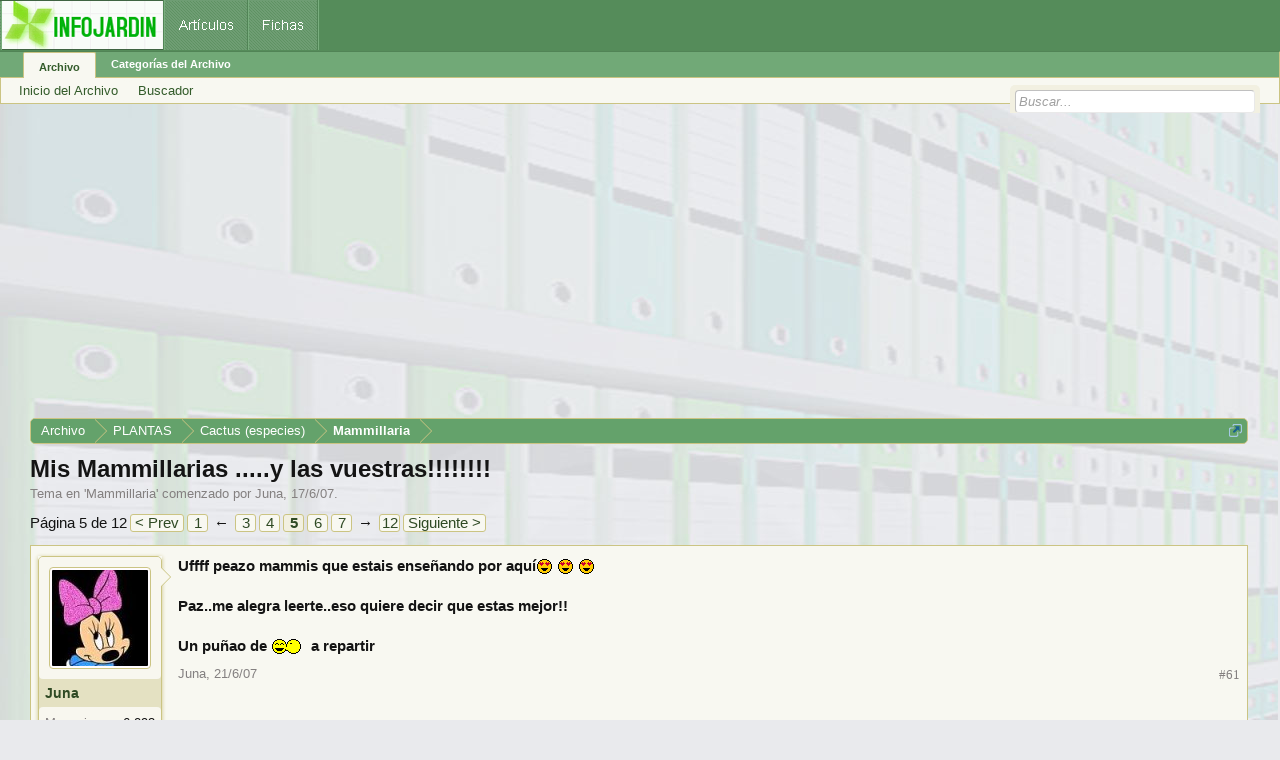

--- FILE ---
content_type: text/html; charset=UTF-8
request_url: https://archivo.infojardin.com/tema/mis-mammillarias-y-las-vuestras.43156/page-5
body_size: 16185
content:
<!DOCTYPE html>

<html id="XenForo" lang="es-LA" dir="LTR" class="Public NoJs LoggedOut NoSidebar  Responsive" xmlns:fb="https://www.facebook.com/2008/fbml">
<head>

	<meta charset="utf-8" />
	<meta http-equiv="X-UA-Compatible" content="IE=Edge,chrome=1" />
	
		        <meta name="viewport" content="width=device-width, initial-scale=1" />
	
	
		<base href="https://archivo.infojardin.com/" />
		<script>
			var _b = document.getElementsByTagName('base')[0], _bH = "https://archivo.infojardin.com/";
			if (_b && _b.href != _bH) _b.href = _bH;
		</script>
	

	    
    <title>Mis Mammillarias .....y las vuestras!!!!!!!! | Página 5 </title>


	
	<noscript><style>.JsOnly, .jsOnly { display: none !important; }</style></noscript>
	<link rel="stylesheet" href="css.php?css=xenforo,form,public&amp;style=2&amp;dir=LTR&amp;d=1766682964" />
	<link rel="stylesheet" href="css.php?css=GoToTop_purecss,bb_code,login_bar,message,message_user_info,nat_public_css,thread_view&amp;style=2&amp;dir=LTR&amp;d=1766682964" />
	
	

	
		<script src="js/jquery/jquery-1.11.0.min.js"></script>	
		
	<script src="js/xenforo/xenforo.js?_v=fe236d70"></script>
	<script src="js/sedo/gototop/xen.ui.totop.js?_v=fe236d70"></script>

	
	<link rel="apple-touch-icon" href="https://archivo.infojardin.com/styles/default/xenforo/logo.og.png" />
	<link rel="alternate" type="application/rss+xml" title="RSS feed for Archivo del Foro de Infojardín (2002-2023)" href="seccion/-/index.rss" />
	
	<link rel="prev" href="tema/mis-mammillarias-y-las-vuestras.43156/page-4" /><link rel="next" href="tema/mis-mammillarias-y-las-vuestras.43156/page-6" />
	<link rel="canonical" href="https://archivo.infojardin.com/tema/mis-mammillarias-y-las-vuestras.43156/page-5" />
	<meta name="description" content="Uffff peazo mammis que estais enseñando por aquí:30ojoscorazon: :30ojoscorazon: :30ojoscorazon: 

Paz..me alegra leerte..eso quiere decir que estas..." />	<meta property="og:site_name" content="Archivo del Foro de Infojardín (2002-2023)" />
	<meta property="og:image" content="https://archivo.infojardin.com/data/avatars/m/5/5066.jpg?1469639862" />
	<meta property="og:image" content="https://archivo.infojardin.com/styles/default/xenforo/logo.og.png" />
	<meta property="og:type" content="article" />
	<meta property="og:url" content="https://archivo.infojardin.com/tema/mis-mammillarias-y-las-vuestras.43156/" />
	<meta property="og:title" content="Mis Mammillarias .....y las vuestras!!!!!!!!" />
	<meta property="og:description" content="Uffff peazo mammis que estais enseñando por aquí:30ojoscorazon: :30ojoscorazon: :30ojoscorazon: 

Paz..me alegra leerte..eso quiere decir que estas..." />
	
	
	


<link rel="icon" href="https://archivo.infojardin.com/favicon.ico">


<!-- Google tag (gtag.js) -->
<script async src="https://www.googletagmanager.com/gtag/js?id=G-1GWB9STLMB"></script>
<script>
  window.dataLayer = window.dataLayer || [];
  function gtag(){dataLayer.push(arguments);}
  gtag('js', new Date());

  gtag('config', 'G-1GWB9STLMB');
</script>


</head>

<body class="node2413 node164 node2469 SelectQuotable">



	



<div id="headerMover">
	<div id="headerProxy"></div>

<div id="content" class="thread_view">
	<div class="pageWidth">
		<div class="pageContent">
			<!-- main content area -->
			
			
			
			
						
						


<br><script async src="//pagead2.googlesyndication.com/pagead/js/adsbygoogle.js"></script>
<!-- archivo_xenforo_superior -->
<ins class="adsbygoogle"
     style="display:block"
     data-ad-client="ca-pub-6128671125211971"
     data-ad-slot="3289156999"
     data-ad-format="auto"></ins>
<script>
(adsbygoogle = window.adsbygoogle || []).push({});
</script>


						
						
						<div class="breadBoxTop ">
							
							

<nav>

	
		
			
				
			
		
			
				
			
		
			
				
			
		
	

	<fieldset class="breadcrumb">
		<a href="misc/quick-navigation-menu?selected=node-2413" class="OverlayTrigger jumpMenuTrigger" data-cacheOverlay="true" title="Abrir menú de navegación rápida"><!--Jump to...--></a>
			
		<div class="boardTitle"><strong>Archivo del Foro de Infojardín (2002-2023)</strong></div>
		
		<span class="crumbs">
			
			
			
				<span class="crust selectedTabCrumb" itemscope="itemscope" itemtype="https://data-vocabulary.org/Breadcrumb">
					<a href="https://archivo.infojardin.com/" class="crumb" rel="up" itemprop="url"><span itemprop="title">Archivo</span></a>
					<span class="arrow"><span>&gt;</span></span>
				</span>
			
			
			
				
					<span class="crust" itemscope="itemscope" itemtype="https://data-vocabulary.org/Breadcrumb">
						<a href="https://archivo.infojardin.com/.#plantas.164" class="crumb" rel="up" itemprop="url"><span itemprop="title">PLANTAS</span></a>
						<span class="arrow"><span>&gt;</span></span>
					</span>
				
					<span class="crust" itemscope="itemscope" itemtype="https://data-vocabulary.org/Breadcrumb">
						<a href="https://archivo.infojardin.com/seccion/cactus-especies.2469/" class="crumb" rel="up" itemprop="url"><span itemprop="title">Cactus (especies)</span></a>
						<span class="arrow"><span>&gt;</span></span>
					</span>
				
					<span class="crust" itemscope="itemscope" itemtype="https://data-vocabulary.org/Breadcrumb">
						<a href="https://archivo.infojardin.com/seccion/mammillaria.2413/" class="crumb" rel="up" itemprop="url"><span itemprop="title">Mammillaria</span></a>
						<span class="arrow"><span>&gt;</span></span>
					</span>
				
			
		</span>
	</fieldset>
</nav>
						</div>
						
						
						
					
						<!--[if lt IE 8]>
							<p class="importantMessage">Estás usalndo un navegador desactualizado. Puede que no muestre este u otros sitios correctamente.<br />Te recomendamos actualizar o usar un <a href="https://www.google.com/chrome" target="_blank">navegador alternativo</a>.</p>
						<![endif]-->

						
						

						
						
						
						
												
							<!-- h1 title, description -->
							<div class="titleBar">
								
								<h1>Mis Mammillarias .....y las vuestras!!!!!!!!</h1>
								
								<p id="pageDescription" class="muted ">
	Tema en '<a href="seccion/mammillaria.2413/">Mammillaria</a>' comenzado por <a href="members/juna.5066/" class="username" dir="auto">Juna</a>, <a href="tema/mis-mammillarias-y-las-vuestras.43156/"><span class="DateTime" title="17/6/07 a las 04:07">17/6/07</span></a>.
</p>
							</div>
						
						
						
						
						
						<!-- main template -->
						
















 

 

 








	




<div class="pageNavLinkGroup">
	<div class="linkGroup SelectionCountContainer">
		
		
	</div>

	


<div class="PageNav"
	data-page="5"
	data-range="2"
	data-start="3"
	data-end="7"
	data-last="12"
	data-sentinel="{{sentinel}}"
	data-baseurl="tema/mis-mammillarias-y-las-vuestras.43156/page-{{sentinel}}">
	
	<span class="pageNavHeader">Página 5 de 12</span>
	
	<nav>
		
			<a href="tema/mis-mammillarias-y-las-vuestras.43156/page-4" class="text">&lt; Prev</a>
			
		
		
		<a href="tema/mis-mammillarias-y-las-vuestras.43156/" class="" rel="start">1</a>
		
		
			<a class="PageNavPrev ">&larr;</a> <span class="scrollable"><span class="items">
		
		
		
			<a href="tema/mis-mammillarias-y-las-vuestras.43156/page-3" class="">3</a>
		
			<a href="tema/mis-mammillarias-y-las-vuestras.43156/page-4" class="">4</a>
		
			<a href="tema/mis-mammillarias-y-las-vuestras.43156/page-5" class="currentPage ">5</a>
		
			<a href="tema/mis-mammillarias-y-las-vuestras.43156/page-6" class="">6</a>
		
			<a href="tema/mis-mammillarias-y-las-vuestras.43156/page-7" class="">7</a>
		
		
		
			</span></span> <a class="PageNavNext ">&rarr;</a>
		
		
		<a href="tema/mis-mammillarias-y-las-vuestras.43156/page-12" class="">12</a>
		
		
			<a href="tema/mis-mammillarias-y-las-vuestras.43156/page-6" class="text">Siguiente &gt;</a>
			
		
	</nav>	
	
	
</div>

</div>






<form action="inline-mod/post/switch" method="post"
	class="InlineModForm section"
	data-cookieName="posts"
	data-controls="#InlineModControls"
	data-imodOptions="#ModerationSelect option">

	<ol class="messageList" id="messageList">
		
			
				


<li id="post-540202" class="message   " data-author="Juna">

	

<div class="messageUserInfo" itemscope="itemscope" itemtype="https://data-vocabulary.org/Person">	
<div class="messageUserBlock ">
	
		<div class="avatarHolder">
			<span class="helper"></span>
			<a href="members/juna.5066/" class="avatar Av5066m" data-avatarhtml="true"><img src="data/avatars/m/5/5066.jpg?1469639862" width="96" height="96" alt="Juna" /></a>
			
			<!-- slot: message_user_info_avatar -->
		</div>
	


	
		<h3 class="userText">
			<a href="members/juna.5066/" class="username" dir="auto" itemprop="name">Juna</a>
			<em class="userTitle" itemprop="title">Mujer,Madre y Abuela!!</em>
			
			<!-- slot: message_user_info_text -->
		</h3>
	
		
	
		<div class="extraUserInfo">
			
			
				
				
				
				
					<dl class="pairsJustified">
						<dt>Mensajes:</dt>
						<dd><a href="search/member?user_id=5066" class="concealed" rel="nofollow">6.093</a></dd>
					</dl>
				
				
				
				
                
			
				
				
				
				
				
					<dl class="pairsJustified">
						<dt>Ubicación:</dt>
						<dd><a href="misc/location-info?location=Jaen...Andalucia" target="_blank" rel="nofollow" itemprop="address" class="concealed">Jaen...Andalucia</a></dd>
					</dl>
				
			
				
							
						
			
			
			
				
                    
						
					
				
                    
				
                    
				
                    
				
                    
				
                    
				
                    
				
                    
				
				
			
			
			
		</div>
	
		


	<span class="arrow"><span></span></span>
</div>
</div>

	<div class="messageInfo primaryContent">
		
		
		
		
		
		<div class="messageContent">		
			<article>
				<blockquote class="messageText SelectQuoteContainer ugc baseHtml">
					
					<b>Uffff peazo mammis que estais enseñando por aquí<img src="styles/default/xenforo/mis-emoticones/30ojoscorazon.gif" class="mceSmilie" alt=":ojoscorazon:" title="30ojoscorazon    :ojoscorazon:" /> <img src="styles/default/xenforo/mis-emoticones/30ojoscorazon.gif" class="mceSmilie" alt=":ojoscorazon:" title="30ojoscorazon    :ojoscorazon:" /> <img src="styles/default/xenforo/mis-emoticones/30ojoscorazon.gif" class="mceSmilie" alt=":ojoscorazon:" title="30ojoscorazon    :ojoscorazon:" /> <br />
<br />
Paz..me alegra leerte..eso quiere decir que estas mejor!!<br />
<br />
Un puñao de <img src="styles/default/xenforo/mis-emoticones/26beso.gif" class="mceSmilie" alt=":beso:" title="26beso    :beso:" />  a repartir</b>
					<div class="messageTextEndMarker">&nbsp;</div>
				</blockquote>
			</article>
			
			
		</div>
		
		

		
		
		
		
				
		<div class="messageMeta ToggleTriggerAnchor">
			
			<div class="privateControls">
				
				<span class="item muted">
					<span class="authorEnd"><a href="members/juna.5066/" class="username author" dir="auto">Juna</a>,</span>
					<a href="tema/mis-mammillarias-y-las-vuestras.43156/page-5#post-540202" title="Permalink" class="datePermalink"><span class="DateTime" title="21/6/07 a las 03:14">21/6/07</span></a>
				</span>
				
				
				
				
				
				
				
				
				
				
				
			</div>
			
			<div class="publicControls">
				<a href="tema/mis-mammillarias-y-las-vuestras.43156/page-5#post-540202" title="Permalink" class="item muted postNumber hashPermalink OverlayTrigger" data-href="posts/540202/permalink">#61</a>
				
				
				
				
			</div>
		</div>
	
		
		
	</div>

	
	
	


    <li class="message">
        <div class="messageInfo primaryContent">
            <div class="messageContent">
                <article>
                    <blockquote>
<script async src="https://pagead2.googlesyndication.com/pagead/js/adsbygoogle.js"></script>
<!-- foroantiguo tras mensaje 336x280, 4/11/11 -->
<ins class="adsbygoogle"
     style="display:inline-block;width:326px;height:280px"
     data-ad-client="ca-pub-6128671125211971"
     data-ad-slot="6392385428"></ins>
<script>
     (adsbygoogle = window.adsbygoogle || []).push({});
</script>
                    </blockquote>
                </article>
            </div>
        </div>
    </li>











	
</li>
			
		
			
				


<li id="post-540847" class="message   " data-author="pilar">

	

<div class="messageUserInfo" itemscope="itemscope" itemtype="https://data-vocabulary.org/Person">	
<div class="messageUserBlock ">
	
		<div class="avatarHolder">
			<span class="helper"></span>
			<a href="members/pilar.1589/" class="avatar Av1589m" data-avatarhtml="true"><img src="data/avatars/m/1/1589.jpg?1469639819" width="96" height="96" alt="pilar" /></a>
			
			<!-- slot: message_user_info_avatar -->
		</div>
	


	
		<h3 class="userText">
			<a href="members/pilar.1589/" class="username" dir="auto" itemprop="name">pilar</a>
			
			
			<!-- slot: message_user_info_text -->
		</h3>
	
		
	
		<div class="extraUserInfo">
			
			
				
				
				
				
					<dl class="pairsJustified">
						<dt>Mensajes:</dt>
						<dd><a href="search/member?user_id=1589" class="concealed" rel="nofollow">9.235</a></dd>
					</dl>
				
				
				
				
                
			
				
				
				
				
				
					<dl class="pairsJustified">
						<dt>Ubicación:</dt>
						<dd><a href="misc/location-info?location=El+Puig+Valencia" target="_blank" rel="nofollow" itemprop="address" class="concealed">El Puig Valencia</a></dd>
					</dl>
				
			
				
							
						
			
			
			
				
                    
						
					
				
                    
				
                    
				
                    
				
                    
				
                    
				
                    
				
                    
				
				
			
			
			
		</div>
	
		


	<span class="arrow"><span></span></span>
</div>
</div>

	<div class="messageInfo primaryContent">
		
		
		
		
		
		<div class="messageContent">		
			<article>
				<blockquote class="messageText SelectQuoteContainer ugc baseHtml">
					
					unas cuantas mas <img src="styles/default/xenforo/mis-emoticones/30ojoscorazon.gif" class="mceSmilie" alt=":ojoscorazon:" title="30ojoscorazon    :ojoscorazon:" /> <br />
https://img511.***/img511/1364/mammillariaginsamaruftf6.jpg<br />
1 mammillaria???<br />
https://img146.***/img146/7043/aamammillariaimagen019cy2.jpg<br />
2 mammillaria ???<br />
https://img509.***/img509/4029/amammillariassp9ct8.jpg<br />
3 mammillaria ???<br />
https://img146.***/img146/241/mammillariabrovniana5sm1.jpg<br />
mammillaria brovniana<br />
https://img509.***/img509/6189/mammillariacandida1fv6.jpg<br />
mammillaria candida<br />
https://img146.***/img146/6821/mammillariacompresa3ca0.jpg<br />
mammillaria compresa<br />
https://img526.***/img526/3166/mammillariacrinitacrinint3.jpg<br />
mammillaria crinita var crinita<br />
https://img526.***/img526/7/mammillariadiscolorflkw5.jpg<br />
mammillaria discolor<br />
https://img125.***/img125/1016/mammillariaduoformisfmc6.jpg<br />
mammillaria duoformis<br />
https://img511.***/img511/8769/mammillariaelegansflorce4.jpg<br />
mammillaria elegans<br />
<br />
no son espectaculares peroooooooooooooooooo <img src="styles/default/xenforo/mis-emoticones/icon_wink.gif" class="mceSmilie" alt=";)" title="Icon Wink    ;)" /><br />
les agrdeceria una alludita con las tres primeras <img src="styles/default/xenforo/mis-emoticones/5-okey.gif" class="mceSmilie" alt=":5-okey:" title="5 Okey    :5-okey:" />
					<div class="messageTextEndMarker">&nbsp;</div>
				</blockquote>
			</article>
			
			
		</div>
		
		

		
		
		
		
				
		<div class="messageMeta ToggleTriggerAnchor">
			
			<div class="privateControls">
				
				<span class="item muted">
					<span class="authorEnd"><a href="members/pilar.1589/" class="username author" dir="auto">pilar</a>,</span>
					<a href="tema/mis-mammillarias-y-las-vuestras.43156/page-5#post-540847" title="Permalink" class="datePermalink"><span class="DateTime" title="21/6/07 a las 06:45">21/6/07</span></a>
				</span>
				
				
				
				
				
				
				
				
				
				
				
			</div>
			
			<div class="publicControls">
				<a href="tema/mis-mammillarias-y-las-vuestras.43156/page-5#post-540847" title="Permalink" class="item muted postNumber hashPermalink OverlayTrigger" data-href="posts/540847/permalink">#62</a>
				
				
				
				
			</div>
		</div>
	
		
		
	</div>

	
	
	



    <li class="message">
        <div class="messageInfo primaryContent">
            <div class="messageContent">
                <article>
                    <blockquote>
<script async src="https://pagead2.googlesyndication.com/pagead/js/adsbygoogle.js"></script>
<ins class="adsbygoogle"
     style="display:block; text-align:center;"
     data-ad-layout="in-article"
     data-ad-format="fluid"
     data-ad-client="ca-pub-6128671125211971"
     data-ad-slot="7766579960"></ins>
<script>
     (adsbygoogle = window.adsbygoogle || []).push({});
</script>
                    </blockquote>
                </article>
            </div>
        </div>
    </li>










	
</li>
			
		
			
				


<li id="post-542656" class="message   " data-author="Juna">

	

<div class="messageUserInfo" itemscope="itemscope" itemtype="https://data-vocabulary.org/Person">	
<div class="messageUserBlock ">
	
		<div class="avatarHolder">
			<span class="helper"></span>
			<a href="members/juna.5066/" class="avatar Av5066m" data-avatarhtml="true"><img src="data/avatars/m/5/5066.jpg?1469639862" width="96" height="96" alt="Juna" /></a>
			
			<!-- slot: message_user_info_avatar -->
		</div>
	


	
		<h3 class="userText">
			<a href="members/juna.5066/" class="username" dir="auto" itemprop="name">Juna</a>
			<em class="userTitle" itemprop="title">Mujer,Madre y Abuela!!</em>
			
			<!-- slot: message_user_info_text -->
		</h3>
	
		
	
		<div class="extraUserInfo">
			
			
				
				
				
				
					<dl class="pairsJustified">
						<dt>Mensajes:</dt>
						<dd><a href="search/member?user_id=5066" class="concealed" rel="nofollow">6.093</a></dd>
					</dl>
				
				
				
				
                
			
				
				
				
				
				
					<dl class="pairsJustified">
						<dt>Ubicación:</dt>
						<dd><a href="misc/location-info?location=Jaen...Andalucia" target="_blank" rel="nofollow" itemprop="address" class="concealed">Jaen...Andalucia</a></dd>
					</dl>
				
			
				
							
						
			
			
			
				
                    
						
					
				
                    
				
                    
				
                    
				
                    
				
                    
				
                    
				
                    
				
				
			
			
			
		</div>
	
		


	<span class="arrow"><span></span></span>
</div>
</div>

	<div class="messageInfo primaryContent">
		
		
		
		
		
		<div class="messageContent">		
			<article>
				<blockquote class="messageText SelectQuoteContainer ugc baseHtml">
					
					<b>Hola Pilar!!! sácame de dudas porfi...en tu última foto pone un nombre arriba y otro abajo.....y a mis pocas luces con los nombres <img src="styles/default/xenforo/mis-emoticones/icon_mrgreen.gif" class="mceSmilie" alt=":mrgreen:" title="Icon Mrgreen    :mrgreen:" />  creo que no es ninguno de ellos.....mira  dixanthocentron haber que te parece.<br />
<br />
<img src="styles/default/xenforo/mis-emoticones/26beso.gif" class="mceSmilie" alt=":beso:" title="26beso    :beso:" /> <img src="styles/default/xenforo/mis-emoticones/26beso.gif" class="mceSmilie" alt=":beso:" title="26beso    :beso:" /> </b>
					<div class="messageTextEndMarker">&nbsp;</div>
				</blockquote>
			</article>
			
			
		</div>
		
		

		
		
		
		
				
		<div class="messageMeta ToggleTriggerAnchor">
			
			<div class="privateControls">
				
				<span class="item muted">
					<span class="authorEnd"><a href="members/juna.5066/" class="username author" dir="auto">Juna</a>,</span>
					<a href="tema/mis-mammillarias-y-las-vuestras.43156/page-5#post-542656" title="Permalink" class="datePermalink"><span class="DateTime" title="22/6/07 a las 04:47">22/6/07</span></a>
				</span>
				
				
				
				
				
				
				
				
				
				
				
			</div>
			
			<div class="publicControls">
				<a href="tema/mis-mammillarias-y-las-vuestras.43156/page-5#post-542656" title="Permalink" class="item muted postNumber hashPermalink OverlayTrigger" data-href="posts/542656/permalink">#63</a>
				
				
				
				
			</div>
		</div>
	
		
		
	</div>

	
	
	












	
</li>
			
		
			
				


<li id="post-542777" class="message   " data-author="Ezequiel">

	

<div class="messageUserInfo" itemscope="itemscope" itemtype="https://data-vocabulary.org/Person">	
<div class="messageUserBlock ">
	
		<div class="avatarHolder">
			<span class="helper"></span>
			<a href="members/ezequiel.293/" class="avatar Av293m" data-avatarhtml="true"><img src="data/avatars/m/0/293.jpg?1469639783" width="96" height="96" alt="Ezequiel" /></a>
			
			<!-- slot: message_user_info_avatar -->
		</div>
	


	
		<h3 class="userText">
			<a href="members/ezequiel.293/" class="username" dir="auto" itemprop="name">Ezequiel</a>
			<em class="userTitle" itemprop="title">Iberopeninsularis</em>
			
			<!-- slot: message_user_info_text -->
		</h3>
	
		
	
		<div class="extraUserInfo">
			
			
				
				
				
				
					<dl class="pairsJustified">
						<dt>Mensajes:</dt>
						<dd><a href="search/member?user_id=293" class="concealed" rel="nofollow">4.594</a></dd>
					</dl>
				
				
				
				
                
			
				
				
				
				
				
					<dl class="pairsJustified">
						<dt>Ubicación:</dt>
						<dd><a href="misc/location-info?location=Lisboa" target="_blank" rel="nofollow" itemprop="address" class="concealed">Lisboa</a></dd>
					</dl>
				
			
				
							
						
			
			
			
				
                    
						
					
				
                    
				
                    
				
                    
				
                    
				
                    
				
                    
				
                    
				
				
			
			
			
		</div>
	
		


	<span class="arrow"><span></span></span>
</div>
</div>

	<div class="messageInfo primaryContent">
		
		
		
		
		
		<div class="messageContent">		
			<article>
				<blockquote class="messageText SelectQuoteContainer ugc baseHtml">
					
					algunas más (muy pequeñas), sin nombre cierto... No sé donde salen! ejejeje<br />
<br />
1<br />

	
	<img src="https://archivo.infojardin.com/attachments/582097645_c6a824a150-jpg.102925/" alt="582097645_c6a824a150.jpg" class="bbCodeImage LbImage" />
		
<br />
<br />
2 - crinita (Gracias, Pilar!<img src="styles/default/xenforo/mis-emoticones/5-okey.gif" class="mceSmilie" alt=":5-okey:" title="5 Okey    :5-okey:" /> )<br />

	
	<img src="https://archivo.infojardin.com/attachments/582097547_9a117daefa-jpg.102926/" alt="582097547_9a117daefa.jpg" class="bbCodeImage LbImage" />
		
<br />
<br />
3<br />

	
	<img src="https://archivo.infojardin.com/attachments/582097527_a692895d08-jpg.102927/" alt="582097527_a692895d08.jpg" class="bbCodeImage LbImage" />
		
<br />

	
	<img src="https://archivo.infojardin.com/attachments/490499391_91125830de-jpg.102928/" alt="490499391_91125830de.jpg" class="bbCodeImage LbImage" />
		
<br />
2 &quot;lentas&quot;<br />
<br />
4<br />

	
	<img src="https://archivo.infojardin.com/attachments/582348396_093e84b892-jpg.102929/" alt="582348396_093e84b892.jpg" class="bbCodeImage LbImage" />
		
<br />
<br />
5 - matudae (Gracias, Pilar!<img src="styles/default/xenforo/mis-emoticones/5-okey.gif" class="mceSmilie" alt=":5-okey:" title="5 Okey    :5-okey:" /> )<br />

	
	<img src="https://archivo.infojardin.com/attachments/466565660_11f96e9a06-jpg.102930/" alt="466565660_11f96e9a06.jpg" class="bbCodeImage LbImage" />
		
<br />
<br />
6<br />

	
	<img src="https://archivo.infojardin.com/attachments/420122163_487d01c92d-jpg.102931/" alt="420122163_487d01c92d.jpg" class="bbCodeImage LbImage" />
		
<br />
compresa<br />
<br />
<img src="styles/default/xenforo/mis-emoticones/icon_smile.gif" class="mceSmilie" alt=":smile:" title="Icon Smile    :smile:" />
					<div class="messageTextEndMarker">&nbsp;</div>
				</blockquote>
			</article>
			
			
		</div>
		
		

		
		
		
		
				
		<div class="messageMeta ToggleTriggerAnchor">
			
			<div class="privateControls">
				
				<span class="item muted">
					<span class="authorEnd"><a href="members/ezequiel.293/" class="username author" dir="auto">Ezequiel</a>,</span>
					<a href="tema/mis-mammillarias-y-las-vuestras.43156/page-5#post-542777" title="Permalink" class="datePermalink"><span class="DateTime" title="22/6/07 a las 05:50">22/6/07</span></a>
				</span>
				
				
				
				
				
				
				
				
				
				
				
			</div>
			
			<div class="publicControls">
				<a href="tema/mis-mammillarias-y-las-vuestras.43156/page-5#post-542777" title="Permalink" class="item muted postNumber hashPermalink OverlayTrigger" data-href="posts/542777/permalink">#64</a>
				
				
				
				
			</div>
		</div>
	
		
		
	</div>

	
	
	












	
</li>
			
		
			
				


<li id="post-542796" class="message   " data-author="pilar">

	

<div class="messageUserInfo" itemscope="itemscope" itemtype="https://data-vocabulary.org/Person">	
<div class="messageUserBlock ">
	
		<div class="avatarHolder">
			<span class="helper"></span>
			<a href="members/pilar.1589/" class="avatar Av1589m" data-avatarhtml="true"><img src="data/avatars/m/1/1589.jpg?1469639819" width="96" height="96" alt="pilar" /></a>
			
			<!-- slot: message_user_info_avatar -->
		</div>
	


	
		<h3 class="userText">
			<a href="members/pilar.1589/" class="username" dir="auto" itemprop="name">pilar</a>
			
			
			<!-- slot: message_user_info_text -->
		</h3>
	
		
	
		<div class="extraUserInfo">
			
			
				
				
				
				
					<dl class="pairsJustified">
						<dt>Mensajes:</dt>
						<dd><a href="search/member?user_id=1589" class="concealed" rel="nofollow">9.235</a></dd>
					</dl>
				
				
				
				
                
			
				
				
				
				
				
					<dl class="pairsJustified">
						<dt>Ubicación:</dt>
						<dd><a href="misc/location-info?location=El+Puig+Valencia" target="_blank" rel="nofollow" itemprop="address" class="concealed">El Puig Valencia</a></dd>
					</dl>
				
			
				
							
						
			
			
			
				
                    
						
					
				
                    
				
                    
				
                    
				
                    
				
                    
				
                    
				
                    
				
				
			
			
			
		</div>
	
		


	<span class="arrow"><span></span></span>
</div>
</div>

	<div class="messageInfo primaryContent">
		
		
		
		
		
		<div class="messageContent">		
			<article>
				<blockquote class="messageText SelectQuoteContainer ugc baseHtml">
					
					tus deseos son ordenes para mi <img src="styles/default/xenforo/mis-emoticones/meparto.gif" class="mceSmilie" alt=":meparto:" title="Meparto    :meparto:" /> <img src="styles/default/xenforo/mis-emoticones/meparto.gif" class="mceSmilie" alt=":meparto:" title="Meparto    :meparto:" /> <br />
https://img522.***/img522/5475/mammillariaeleganscvn5.png<br />
la dixantho<br />
https://img522.***/img522/1812/mammillariadixanthocentiu5.jpg
					<div class="messageTextEndMarker">&nbsp;</div>
				</blockquote>
			</article>
			
			
		</div>
		
		

		
		
		
		
				
		<div class="messageMeta ToggleTriggerAnchor">
			
			<div class="privateControls">
				
				<span class="item muted">
					<span class="authorEnd"><a href="members/pilar.1589/" class="username author" dir="auto">pilar</a>,</span>
					<a href="tema/mis-mammillarias-y-las-vuestras.43156/page-5#post-542796" title="Permalink" class="datePermalink"><span class="DateTime" title="22/6/07 a las 05:54">22/6/07</span></a>
				</span>
				
				
				
				
				
				
				
				
				
				
				
			</div>
			
			<div class="publicControls">
				<a href="tema/mis-mammillarias-y-las-vuestras.43156/page-5#post-542796" title="Permalink" class="item muted postNumber hashPermalink OverlayTrigger" data-href="posts/542796/permalink">#65</a>
				
				
				
				
			</div>
		</div>
	
		
		
	</div>

	
	
	





    <li class="message">
        <div>
            <div>
                <article>
                    <blockquote>
<script async src="https://pagead2.googlesyndication.com/pagead/js/adsbygoogle.js"></script>
<ins class="adsbygoogle"
     style="display:block; text-align:center;"
     data-ad-layout="in-article"
     data-ad-format="fluid"
     data-ad-client="ca-pub-6128671125211971"
     data-ad-slot="7766579960"></ins>
<script>
     (adsbygoogle = window.adsbygoogle || []).push({});
</script>
                    </blockquote>
                </article>
            </div>
        </div>
    </li>








	
</li>
			
		
			
				


<li id="post-542801" class="message   " data-author="pilar">

	

<div class="messageUserInfo" itemscope="itemscope" itemtype="https://data-vocabulary.org/Person">	
<div class="messageUserBlock ">
	
		<div class="avatarHolder">
			<span class="helper"></span>
			<a href="members/pilar.1589/" class="avatar Av1589m" data-avatarhtml="true"><img src="data/avatars/m/1/1589.jpg?1469639819" width="96" height="96" alt="pilar" /></a>
			
			<!-- slot: message_user_info_avatar -->
		</div>
	


	
		<h3 class="userText">
			<a href="members/pilar.1589/" class="username" dir="auto" itemprop="name">pilar</a>
			
			
			<!-- slot: message_user_info_text -->
		</h3>
	
		
	
		<div class="extraUserInfo">
			
			
				
				
				
				
					<dl class="pairsJustified">
						<dt>Mensajes:</dt>
						<dd><a href="search/member?user_id=1589" class="concealed" rel="nofollow">9.235</a></dd>
					</dl>
				
				
				
				
                
			
				
				
				
				
				
					<dl class="pairsJustified">
						<dt>Ubicación:</dt>
						<dd><a href="misc/location-info?location=El+Puig+Valencia" target="_blank" rel="nofollow" itemprop="address" class="concealed">El Puig Valencia</a></dd>
					</dl>
				
			
				
							
						
			
			
			
				
                    
						
					
				
                    
				
                    
				
                    
				
                    
				
                    
				
                    
				
                    
				
				
			
			
			
		</div>
	
		


	<span class="arrow"><span></span></span>
</div>
</div>

	<div class="messageInfo primaryContent">
		
		
		
		
		
		<div class="messageContent">		
			<article>
				<blockquote class="messageText SelectQuoteContainer ugc baseHtml">
					
					Ezequiel la 5 mammillaria  matudae la 2 mammi crinita
					<div class="messageTextEndMarker">&nbsp;</div>
				</blockquote>
			</article>
			
			
		</div>
		
		

		
		
		
		
				
		<div class="messageMeta ToggleTriggerAnchor">
			
			<div class="privateControls">
				
				<span class="item muted">
					<span class="authorEnd"><a href="members/pilar.1589/" class="username author" dir="auto">pilar</a>,</span>
					<a href="tema/mis-mammillarias-y-las-vuestras.43156/page-5#post-542801" title="Permalink" class="datePermalink"><span class="DateTime" title="22/6/07 a las 05:55">22/6/07</span></a>
				</span>
				
				
				
				
				
				
				
				
				
				
				
			</div>
			
			<div class="publicControls">
				<a href="tema/mis-mammillarias-y-las-vuestras.43156/page-5#post-542801" title="Permalink" class="item muted postNumber hashPermalink OverlayTrigger" data-href="posts/542801/permalink">#66</a>
				
				
				
				
			</div>
		</div>
	
		
		
	</div>

	
	
	












	
</li>
			
		
			
				


<li id="post-544906" class="message   " data-author="Ezequiel">

	

<div class="messageUserInfo" itemscope="itemscope" itemtype="https://data-vocabulary.org/Person">	
<div class="messageUserBlock ">
	
		<div class="avatarHolder">
			<span class="helper"></span>
			<a href="members/ezequiel.293/" class="avatar Av293m" data-avatarhtml="true"><img src="data/avatars/m/0/293.jpg?1469639783" width="96" height="96" alt="Ezequiel" /></a>
			
			<!-- slot: message_user_info_avatar -->
		</div>
	


	
		<h3 class="userText">
			<a href="members/ezequiel.293/" class="username" dir="auto" itemprop="name">Ezequiel</a>
			<em class="userTitle" itemprop="title">Iberopeninsularis</em>
			
			<!-- slot: message_user_info_text -->
		</h3>
	
		
	
		<div class="extraUserInfo">
			
			
				
				
				
				
					<dl class="pairsJustified">
						<dt>Mensajes:</dt>
						<dd><a href="search/member?user_id=293" class="concealed" rel="nofollow">4.594</a></dd>
					</dl>
				
				
				
				
                
			
				
				
				
				
				
					<dl class="pairsJustified">
						<dt>Ubicación:</dt>
						<dd><a href="misc/location-info?location=Lisboa" target="_blank" rel="nofollow" itemprop="address" class="concealed">Lisboa</a></dd>
					</dl>
				
			
				
							
						
			
			
			
				
                    
						
					
				
                    
				
                    
				
                    
				
                    
				
                    
				
                    
				
                    
				
				
			
			
			
		</div>
	
		


	<span class="arrow"><span></span></span>
</div>
</div>

	<div class="messageInfo primaryContent">
		
		
		
		
		
		<div class="messageContent">		
			<article>
				<blockquote class="messageText SelectQuoteContainer ugc baseHtml">
					
					ya os habia ensegnado esta:<br />
<br />

	
	<img src="https://archivo.infojardin.com/attachments/420122165_0540ee7f95_o-jpg.103104/" alt="420122165_0540ee7f95_o.jpg" class="bbCodeImage LbImage" />
		

	
	<img src="https://archivo.infojardin.com/attachments/593628844_e200062b9d_o-jpg.103105/" alt="593628844_e200062b9d_o.jpg" class="bbCodeImage LbImage" />
		
<br />
<br />
<img src="styles/default/xenforo/mis-emoticones/dance.gif" class="mceSmilie" alt=":eyey:" title="Dance    :eyey:" />
					<div class="messageTextEndMarker">&nbsp;</div>
				</blockquote>
			</article>
			
			
		</div>
		
		

		
		
		
		
				
		<div class="messageMeta ToggleTriggerAnchor">
			
			<div class="privateControls">
				
				<span class="item muted">
					<span class="authorEnd"><a href="members/ezequiel.293/" class="username author" dir="auto">Ezequiel</a>,</span>
					<a href="tema/mis-mammillarias-y-las-vuestras.43156/page-5#post-544906" title="Permalink" class="datePermalink"><span class="DateTime" title="23/6/07 a las 08:03">23/6/07</span></a>
				</span>
				
				
				
				
				
				
				
				
				
				
				
			</div>
			
			<div class="publicControls">
				<a href="tema/mis-mammillarias-y-las-vuestras.43156/page-5#post-544906" title="Permalink" class="item muted postNumber hashPermalink OverlayTrigger" data-href="posts/544906/permalink">#67</a>
				
				
				
				
			</div>
		</div>
	
		
		
	</div>

	
	
	






    <li class="message">
        <div>
            <div>
                <article>
                    <blockquote>
<script async src="https://pagead2.googlesyndication.com/pagead/js/adsbygoogle.js"></script>
<ins class="adsbygoogle"
     style="display:block; text-align:center;"
     data-ad-layout="in-article"
     data-ad-format="fluid"
     data-ad-client="ca-pub-6128671125211971"
     data-ad-slot="7766579960"></ins>
<script>
     (adsbygoogle = window.adsbygoogle || []).push({});
</script>
                    </blockquote>
                </article>
            </div>
        </div>
    </li>







	
</li>
			
		
			
				


<li id="post-545472" class="message   " data-author="Lourdes">

	

<div class="messageUserInfo" itemscope="itemscope" itemtype="https://data-vocabulary.org/Person">	
<div class="messageUserBlock ">
	
		<div class="avatarHolder">
			<span class="helper"></span>
			<a href="members/lourdes.33/" class="avatar Av33m" data-avatarhtml="true"><img src="data/avatars/m/0/33.jpg?1469639770" width="96" height="96" alt="Lourdes" /></a>
			
			<!-- slot: message_user_info_avatar -->
		</div>
	


	
		<h3 class="userText">
			<a href="members/lourdes.33/" class="username" dir="auto" itemprop="name">Lourdes</a>
			<em class="userTitle" itemprop="title">miembro del rebaño</em>
			
			<!-- slot: message_user_info_text -->
		</h3>
	
		
	
		<div class="extraUserInfo">
			
			
				
				
				
				
					<dl class="pairsJustified">
						<dt>Mensajes:</dt>
						<dd><a href="search/member?user_id=33" class="concealed" rel="nofollow">18.193</a></dd>
					</dl>
				
				
				
				
                
			
				
				
				
				
				
					<dl class="pairsJustified">
						<dt>Ubicación:</dt>
						<dd><a href="misc/location-info?location=Cantabria+Centro+USDA+9b-10a" target="_blank" rel="nofollow" itemprop="address" class="concealed">Cantabria Centro USDA 9b-10a</a></dd>
					</dl>
				
			
				
							
						
			
			
			
				
                    
						
					
				
                    
				
                    
				
                    
				
                    
				
                    
				
                    
				
                    
				
				
			
			
			
		</div>
	
		


	<span class="arrow"><span></span></span>
</div>
</div>

	<div class="messageInfo primaryContent">
		
		
		
		
		
		<div class="messageContent">		
			<article>
				<blockquote class="messageText SelectQuoteContainer ugc baseHtml">
					
					<a href="https://archivo.infojardin.com/attachments/103125/" target="_blank">103125</a>
	
<br />
1. <b><i>Mammillaria bocasana</i></b><br />
 <br />


	<a href="https://archivo.infojardin.com/attachments/103126/" target="_blank">103126</a>
	
<br />
2.<b><i> Mammillaria carmenae</i></b><br />
 <br />


	<a href="https://archivo.infojardin.com/attachments/103127/" target="_blank">103127</a>
	
<br />
3. <b><i>Mammillaria laui dasycantha</i></b><br />
 <br />


	<a href="https://archivo.infojardin.com/attachments/103128/" target="_blank">103128</a>
	
<br />
4 <b><i>Mammillaria albilanata ssp oaxacana</i></b><br />
 <br />


	<a href="https://archivo.infojardin.com/attachments/103129/" target="_blank">103129</a>
	
<br />
5. <i><b>Mammillaria senilis</b></i><br />
 <br />


	<a href="https://archivo.infojardin.com/attachments/103130/" target="_blank">103130</a>
	
<br />
6. <b><i>Mammillaria Perez de la Rosa</i></b><br />
 <br />
Luego sigo
					<div class="messageTextEndMarker">&nbsp;</div>
				</blockquote>
			</article>
			
			
		</div>
		
		

		
		
		
		
				
		<div class="messageMeta ToggleTriggerAnchor">
			
			<div class="privateControls">
				
				<span class="item muted">
					<span class="authorEnd"><a href="members/lourdes.33/" class="username author" dir="auto">Lourdes</a>,</span>
					<a href="tema/mis-mammillarias-y-las-vuestras.43156/page-5#post-545472" title="Permalink" class="datePermalink"><span class="DateTime" title="23/6/07 a las 23:40">23/6/07</span></a>
				</span>
				
				
				
				
				
				
				
				
				
				
				
			</div>
			
			<div class="publicControls">
				<a href="tema/mis-mammillarias-y-las-vuestras.43156/page-5#post-545472" title="Permalink" class="item muted postNumber hashPermalink OverlayTrigger" data-href="posts/545472/permalink">#68</a>
				
				
				
				
			</div>
		</div>
	
		
		
	</div>

	
	
	












	
</li>
			
		
			
				


<li id="post-545593" class="message   " data-author="Juna">

	

<div class="messageUserInfo" itemscope="itemscope" itemtype="https://data-vocabulary.org/Person">	
<div class="messageUserBlock ">
	
		<div class="avatarHolder">
			<span class="helper"></span>
			<a href="members/juna.5066/" class="avatar Av5066m" data-avatarhtml="true"><img src="data/avatars/m/5/5066.jpg?1469639862" width="96" height="96" alt="Juna" /></a>
			
			<!-- slot: message_user_info_avatar -->
		</div>
	


	
		<h3 class="userText">
			<a href="members/juna.5066/" class="username" dir="auto" itemprop="name">Juna</a>
			<em class="userTitle" itemprop="title">Mujer,Madre y Abuela!!</em>
			
			<!-- slot: message_user_info_text -->
		</h3>
	
		
	
		<div class="extraUserInfo">
			
			
				
				
				
				
					<dl class="pairsJustified">
						<dt>Mensajes:</dt>
						<dd><a href="search/member?user_id=5066" class="concealed" rel="nofollow">6.093</a></dd>
					</dl>
				
				
				
				
                
			
				
				
				
				
				
					<dl class="pairsJustified">
						<dt>Ubicación:</dt>
						<dd><a href="misc/location-info?location=Jaen...Andalucia" target="_blank" rel="nofollow" itemprop="address" class="concealed">Jaen...Andalucia</a></dd>
					</dl>
				
			
				
							
						
			
			
			
				
                    
						
					
				
                    
				
                    
				
                    
				
                    
				
                    
				
                    
				
                    
				
				
			
			
			
		</div>
	
		


	<span class="arrow"><span></span></span>
</div>
</div>

	<div class="messageInfo primaryContent">
		
		
		
		
		
		<div class="messageContent">		
			<article>
				<blockquote class="messageText SelectQuoteContainer ugc baseHtml">
					
					Luego sigues????? madre mia lourdes!!!!!! cuando vas a dejar de sorprenderme??????<img src="styles/default/xenforo/mis-emoticones/30ojoscorazon.gif" class="mceSmilie" alt=":ojoscorazon:" title="30ojoscorazon    :ojoscorazon:" /> <img src="styles/default/xenforo/mis-emoticones/30ojoscorazon.gif" class="mceSmilie" alt=":ojoscorazon:" title="30ojoscorazon    :ojoscorazon:" /> <img src="styles/default/xenforo/mis-emoticones/30ojoscorazon.gif" class="mceSmilie" alt=":ojoscorazon:" title="30ojoscorazon    :ojoscorazon:" /> <img src="styles/default/xenforo/mis-emoticones/30ojoscorazon.gif" class="mceSmilie" alt=":ojoscorazon:" title="30ojoscorazon    :ojoscorazon:" /> <br />
<br />
<img src="styles/default/xenforo/mis-emoticones/26beso.gif" class="mceSmilie" alt=":beso:" title="26beso    :beso:" /> <img src="styles/default/xenforo/mis-emoticones/26beso.gif" class="mceSmilie" alt=":beso:" title="26beso    :beso:" /><br />
<br />
Esa perez está pa comersela!!!!!!!!!!!!
					<div class="messageTextEndMarker">&nbsp;</div>
				</blockquote>
			</article>
			
			
		</div>
		
		

		
		
		
		
				
		<div class="messageMeta ToggleTriggerAnchor">
			
			<div class="privateControls">
				
				<span class="item muted">
					<span class="authorEnd"><a href="members/juna.5066/" class="username author" dir="auto">Juna</a>,</span>
					<a href="tema/mis-mammillarias-y-las-vuestras.43156/page-5#post-545593" title="Permalink" class="datePermalink"><span class="DateTime" title="24/6/07 a las 01:41">24/6/07</span></a>
				</span>
				
				
				
				
				
				
				
				
				
				
				
			</div>
			
			<div class="publicControls">
				<a href="tema/mis-mammillarias-y-las-vuestras.43156/page-5#post-545593" title="Permalink" class="item muted postNumber hashPermalink OverlayTrigger" data-href="posts/545593/permalink">#69</a>
				
				
				
				
			</div>
		</div>
	
		
		
	</div>

	
	
	







    <li class="message">
        <div>
            <div>
                <article>
                    <blockquote>
<script async src="https://pagead2.googlesyndication.com/pagead/js/adsbygoogle.js"></script>
<ins class="adsbygoogle"
     style="display:block; text-align:center;"
     data-ad-layout="in-article"
     data-ad-format="fluid"
     data-ad-client="ca-pub-6128671125211971"
     data-ad-slot="7766579960"></ins>
<script>
     (adsbygoogle = window.adsbygoogle || []).push({});
</script>
                    </blockquote>
                </article>
            </div>
        </div>
    </li>






	
</li>
			
		
			
				


<li id="post-545594" class="message   " data-author="Lourdes">

	

<div class="messageUserInfo" itemscope="itemscope" itemtype="https://data-vocabulary.org/Person">	
<div class="messageUserBlock ">
	
		<div class="avatarHolder">
			<span class="helper"></span>
			<a href="members/lourdes.33/" class="avatar Av33m" data-avatarhtml="true"><img src="data/avatars/m/0/33.jpg?1469639770" width="96" height="96" alt="Lourdes" /></a>
			
			<!-- slot: message_user_info_avatar -->
		</div>
	


	
		<h3 class="userText">
			<a href="members/lourdes.33/" class="username" dir="auto" itemprop="name">Lourdes</a>
			<em class="userTitle" itemprop="title">miembro del rebaño</em>
			
			<!-- slot: message_user_info_text -->
		</h3>
	
		
	
		<div class="extraUserInfo">
			
			
				
				
				
				
					<dl class="pairsJustified">
						<dt>Mensajes:</dt>
						<dd><a href="search/member?user_id=33" class="concealed" rel="nofollow">18.193</a></dd>
					</dl>
				
				
				
				
                
			
				
				
				
				
				
					<dl class="pairsJustified">
						<dt>Ubicación:</dt>
						<dd><a href="misc/location-info?location=Cantabria+Centro+USDA+9b-10a" target="_blank" rel="nofollow" itemprop="address" class="concealed">Cantabria Centro USDA 9b-10a</a></dd>
					</dl>
				
			
				
							
						
			
			
			
				
                    
						
					
				
                    
				
                    
				
                    
				
                    
				
                    
				
                    
				
                    
				
				
			
			
			
		</div>
	
		


	<span class="arrow"><span></span></span>
</div>
</div>

	<div class="messageInfo primaryContent">
		
		
		
		
		
		<div class="messageContent">		
			<article>
				<blockquote class="messageText SelectQuoteContainer ugc baseHtml">
					
					Tengo más de 50... así es que hay que tomarselo con calma <img src="styles/default/xenforo/mis-emoticones/11risotada.gif" class="mceSmilie" alt=":11risotada:" title="11risotada    :11risotada:" /> <br />
 <br />
Me gusta sorprenderos...<img src="styles/default/xenforo/mis-emoticones/26beso.gif" class="mceSmilie" alt=":beso:" title="26beso    :beso:" />  para compensar lo que vosotros me sorprendéis a mi
					<div class="messageTextEndMarker">&nbsp;</div>
				</blockquote>
			</article>
			
			
		</div>
		
		

		
		
		
		
				
		<div class="messageMeta ToggleTriggerAnchor">
			
			<div class="privateControls">
				
				<span class="item muted">
					<span class="authorEnd"><a href="members/lourdes.33/" class="username author" dir="auto">Lourdes</a>,</span>
					<a href="tema/mis-mammillarias-y-las-vuestras.43156/page-5#post-545594" title="Permalink" class="datePermalink"><span class="DateTime" title="24/6/07 a las 01:44">24/6/07</span></a>
				</span>
				
				
				
				
				
				
				
				
				
				
				
			</div>
			
			<div class="publicControls">
				<a href="tema/mis-mammillarias-y-las-vuestras.43156/page-5#post-545594" title="Permalink" class="item muted postNumber hashPermalink OverlayTrigger" data-href="posts/545594/permalink">#70</a>
				
				
				
				
			</div>
		</div>
	
		
		
	</div>

	
	
	












	
</li>
			
		
			
				


<li id="post-545598" class="message   " data-author="Juna">

	

<div class="messageUserInfo" itemscope="itemscope" itemtype="https://data-vocabulary.org/Person">	
<div class="messageUserBlock ">
	
		<div class="avatarHolder">
			<span class="helper"></span>
			<a href="members/juna.5066/" class="avatar Av5066m" data-avatarhtml="true"><img src="data/avatars/m/5/5066.jpg?1469639862" width="96" height="96" alt="Juna" /></a>
			
			<!-- slot: message_user_info_avatar -->
		</div>
	


	
		<h3 class="userText">
			<a href="members/juna.5066/" class="username" dir="auto" itemprop="name">Juna</a>
			<em class="userTitle" itemprop="title">Mujer,Madre y Abuela!!</em>
			
			<!-- slot: message_user_info_text -->
		</h3>
	
		
	
		<div class="extraUserInfo">
			
			
				
				
				
				
					<dl class="pairsJustified">
						<dt>Mensajes:</dt>
						<dd><a href="search/member?user_id=5066" class="concealed" rel="nofollow">6.093</a></dd>
					</dl>
				
				
				
				
                
			
				
				
				
				
				
					<dl class="pairsJustified">
						<dt>Ubicación:</dt>
						<dd><a href="misc/location-info?location=Jaen...Andalucia" target="_blank" rel="nofollow" itemprop="address" class="concealed">Jaen...Andalucia</a></dd>
					</dl>
				
			
				
							
						
			
			
			
				
                    
						
					
				
                    
				
                    
				
                    
				
                    
				
                    
				
                    
				
                    
				
				
			
			
			
		</div>
	
		


	<span class="arrow"><span></span></span>
</div>
</div>

	<div class="messageInfo primaryContent">
		
		
		
		
		
		<div class="messageContent">		
			<article>
				<blockquote class="messageText SelectQuoteContainer ugc baseHtml">
					
					<b>Sigue así.......porque tus sorpresas son muy,pero que muy gratificantes!!!<br />
<br />
Por cierto Lur...sabes que mañana viene alguien muy especial a mi pueblo no???<img src="styles/default/xenforo/mis-emoticones/icon_smile.gif" class="mceSmilie" alt=":smile:" title="Icon Smile    :smile:" /> <img src="styles/default/xenforo/mis-emoticones/icon_smile.gif" class="mceSmilie" alt=":smile:" title="Icon Smile    :smile:" />  y creo que tambien trae sorpresa para mi.....<img src="styles/default/xenforo/mis-emoticones/icon_wink.gif" class="mceSmilie" alt=";)" title="Icon Wink    ;)" /> <br />
<br />
<img src="styles/default/xenforo/mis-emoticones/26beso.gif" class="mceSmilie" alt=":beso:" title="26beso    :beso:" /> </b>
					<div class="messageTextEndMarker">&nbsp;</div>
				</blockquote>
			</article>
			
			
		</div>
		
		

		
		
		
		
				
		<div class="messageMeta ToggleTriggerAnchor">
			
			<div class="privateControls">
				
				<span class="item muted">
					<span class="authorEnd"><a href="members/juna.5066/" class="username author" dir="auto">Juna</a>,</span>
					<a href="tema/mis-mammillarias-y-las-vuestras.43156/page-5#post-545598" title="Permalink" class="datePermalink"><span class="DateTime" title="24/6/07 a las 01:47">24/6/07</span></a>
				</span>
				
				
				
				
				
				
				
				
				
				
				
			</div>
			
			<div class="publicControls">
				<a href="tema/mis-mammillarias-y-las-vuestras.43156/page-5#post-545598" title="Permalink" class="item muted postNumber hashPermalink OverlayTrigger" data-href="posts/545598/permalink">#71</a>
				
				
				
				
			</div>
		</div>
	
		
		
	</div>

	
	
	









    <li class="message">
        <div>
            <div>
                <article>
                    <blockquote>
<script async src="https://pagead2.googlesyndication.com/pagead/js/adsbygoogle.js"></script>
<ins class="adsbygoogle"
     style="display:block; text-align:center;"
     data-ad-layout="in-article"
     data-ad-format="fluid"
     data-ad-client="ca-pub-6128671125211971"
     data-ad-slot="7766579960"></ins>
<script>
     (adsbygoogle = window.adsbygoogle || []).push({});
</script>
                    </blockquote>
                </article>
            </div>
        </div>
    </li>




	
</li>
			
		
			
				


<li id="post-545735" class="message   " data-author="Ezequiel">

	

<div class="messageUserInfo" itemscope="itemscope" itemtype="https://data-vocabulary.org/Person">	
<div class="messageUserBlock ">
	
		<div class="avatarHolder">
			<span class="helper"></span>
			<a href="members/ezequiel.293/" class="avatar Av293m" data-avatarhtml="true"><img src="data/avatars/m/0/293.jpg?1469639783" width="96" height="96" alt="Ezequiel" /></a>
			
			<!-- slot: message_user_info_avatar -->
		</div>
	


	
		<h3 class="userText">
			<a href="members/ezequiel.293/" class="username" dir="auto" itemprop="name">Ezequiel</a>
			<em class="userTitle" itemprop="title">Iberopeninsularis</em>
			
			<!-- slot: message_user_info_text -->
		</h3>
	
		
	
		<div class="extraUserInfo">
			
			
				
				
				
				
					<dl class="pairsJustified">
						<dt>Mensajes:</dt>
						<dd><a href="search/member?user_id=293" class="concealed" rel="nofollow">4.594</a></dd>
					</dl>
				
				
				
				
                
			
				
				
				
				
				
					<dl class="pairsJustified">
						<dt>Ubicación:</dt>
						<dd><a href="misc/location-info?location=Lisboa" target="_blank" rel="nofollow" itemprop="address" class="concealed">Lisboa</a></dd>
					</dl>
				
			
				
							
						
			
			
			
				
                    
						
					
				
                    
				
                    
				
                    
				
                    
				
                    
				
                    
				
                    
				
				
			
			
			
		</div>
	
		


	<span class="arrow"><span></span></span>
</div>
</div>

	<div class="messageInfo primaryContent">
		
		
		
		
		
		<div class="messageContent">		
			<article>
				<blockquote class="messageText SelectQuoteContainer ugc baseHtml">
					
					Yo tengo +- 60 mammis (algunas repetidas y todas pequeñitas- excepto una backenbergeana) Nada que se compare a las &quot;800&quot; que tendrá nelo!!! <img src="styles/default/xenforo/mis-emoticones/icon_smile.gif" class="mceSmilie" alt=":smile:" title="Icon Smile    :smile:" /> <br />
No tengo más espacio y no me queria entrar de nuevo en el maceto-problema<br />
(claro que no resisto si veo alguna que no tengo. Por eso no me voy a los viveros!)<br />
<br />
Saludosssss
					<div class="messageTextEndMarker">&nbsp;</div>
				</blockquote>
			</article>
			
			
		</div>
		
		

		
		
		
		
				
		<div class="messageMeta ToggleTriggerAnchor">
			
			<div class="privateControls">
				
				<span class="item muted">
					<span class="authorEnd"><a href="members/ezequiel.293/" class="username author" dir="auto">Ezequiel</a>,</span>
					<a href="tema/mis-mammillarias-y-las-vuestras.43156/page-5#post-545735" title="Permalink" class="datePermalink"><span class="DateTime" title="24/6/07 a las 03:58">24/6/07</span></a>
				</span>
				
				
				
				
				
				
				
				
				
				
				
			</div>
			
			<div class="publicControls">
				<a href="tema/mis-mammillarias-y-las-vuestras.43156/page-5#post-545735" title="Permalink" class="item muted postNumber hashPermalink OverlayTrigger" data-href="posts/545735/permalink">#72</a>
				
				
				
				
			</div>
		</div>
	
		
		
	</div>

	
	
	












	
</li>
			
		
			
				


<li id="post-545807" class="message   " data-author="Lourdes">

	

<div class="messageUserInfo" itemscope="itemscope" itemtype="https://data-vocabulary.org/Person">	
<div class="messageUserBlock ">
	
		<div class="avatarHolder">
			<span class="helper"></span>
			<a href="members/lourdes.33/" class="avatar Av33m" data-avatarhtml="true"><img src="data/avatars/m/0/33.jpg?1469639770" width="96" height="96" alt="Lourdes" /></a>
			
			<!-- slot: message_user_info_avatar -->
		</div>
	


	
		<h3 class="userText">
			<a href="members/lourdes.33/" class="username" dir="auto" itemprop="name">Lourdes</a>
			<em class="userTitle" itemprop="title">miembro del rebaño</em>
			
			<!-- slot: message_user_info_text -->
		</h3>
	
		
	
		<div class="extraUserInfo">
			
			
				
				
				
				
					<dl class="pairsJustified">
						<dt>Mensajes:</dt>
						<dd><a href="search/member?user_id=33" class="concealed" rel="nofollow">18.193</a></dd>
					</dl>
				
				
				
				
                
			
				
				
				
				
				
					<dl class="pairsJustified">
						<dt>Ubicación:</dt>
						<dd><a href="misc/location-info?location=Cantabria+Centro+USDA+9b-10a" target="_blank" rel="nofollow" itemprop="address" class="concealed">Cantabria Centro USDA 9b-10a</a></dd>
					</dl>
				
			
				
							
						
			
			
			
				
                    
						
					
				
                    
				
                    
				
                    
				
                    
				
                    
				
                    
				
                    
				
				
			
			
			
		</div>
	
		


	<span class="arrow"><span></span></span>
</div>
</div>

	<div class="messageInfo primaryContent">
		
		
		
		
		
		<div class="messageContent">		
			<article>
				<blockquote class="messageText SelectQuoteContainer ugc baseHtml">
					
					Si Juna, lo sé... y le das un beso de mi parte... la sorpresa también la conozco...<img src="styles/default/xenforo/mis-emoticones/11risotada.gif" class="mceSmilie" alt=":11risotada:" title="11risotada    :11risotada:" /> <br />
 <br />
Ezequiel, a mi me pasa lo mismo...tengo un maceto problema gordo... grandes, grandes tengo 2 o tres.... el resto también peques...tenía una elongata enorme y me deshice de ella... ahora tengo una haniana, una karwinskiana, y una Unpico grandes
					<div class="messageTextEndMarker">&nbsp;</div>
				</blockquote>
			</article>
			
			
		</div>
		
		

		
		
		
		
				
		<div class="messageMeta ToggleTriggerAnchor">
			
			<div class="privateControls">
				
				<span class="item muted">
					<span class="authorEnd"><a href="members/lourdes.33/" class="username author" dir="auto">Lourdes</a>,</span>
					<a href="tema/mis-mammillarias-y-las-vuestras.43156/page-5#post-545807" title="Permalink" class="datePermalink"><span class="DateTime" title="24/6/07 a las 05:45">24/6/07</span></a>
				</span>
				
				
				
				
				
				
				
				
				
				
				
			</div>
			
			<div class="publicControls">
				<a href="tema/mis-mammillarias-y-las-vuestras.43156/page-5#post-545807" title="Permalink" class="item muted postNumber hashPermalink OverlayTrigger" data-href="posts/545807/permalink">#73</a>
				
				
				
				
			</div>
		</div>
	
		
		
	</div>

	
	
	










    <li class="message">
        <div>
            <div>
                <article>
                    <blockquote>
<script async src="https://pagead2.googlesyndication.com/pagead/js/adsbygoogle.js"></script>
<ins class="adsbygoogle"
     style="display:block; text-align:center;"
     data-ad-layout="in-article"
     data-ad-format="fluid"
     data-ad-client="ca-pub-6128671125211971"
     data-ad-slot="7766579960"></ins>
<script>
     (adsbygoogle = window.adsbygoogle || []).push({});
</script>
                    </blockquote>
                </article>
            </div>
        </div>
    </li>



	
</li>
			
		
			
				


<li id="post-545816" class="message   " data-author="Ezequiel">

	

<div class="messageUserInfo" itemscope="itemscope" itemtype="https://data-vocabulary.org/Person">	
<div class="messageUserBlock ">
	
		<div class="avatarHolder">
			<span class="helper"></span>
			<a href="members/ezequiel.293/" class="avatar Av293m" data-avatarhtml="true"><img src="data/avatars/m/0/293.jpg?1469639783" width="96" height="96" alt="Ezequiel" /></a>
			
			<!-- slot: message_user_info_avatar -->
		</div>
	


	
		<h3 class="userText">
			<a href="members/ezequiel.293/" class="username" dir="auto" itemprop="name">Ezequiel</a>
			<em class="userTitle" itemprop="title">Iberopeninsularis</em>
			
			<!-- slot: message_user_info_text -->
		</h3>
	
		
	
		<div class="extraUserInfo">
			
			
				
				
				
				
					<dl class="pairsJustified">
						<dt>Mensajes:</dt>
						<dd><a href="search/member?user_id=293" class="concealed" rel="nofollow">4.594</a></dd>
					</dl>
				
				
				
				
                
			
				
				
				
				
				
					<dl class="pairsJustified">
						<dt>Ubicación:</dt>
						<dd><a href="misc/location-info?location=Lisboa" target="_blank" rel="nofollow" itemprop="address" class="concealed">Lisboa</a></dd>
					</dl>
				
			
				
							
						
			
			
			
				
                    
						
					
				
                    
				
                    
				
                    
				
                    
				
                    
				
                    
				
                    
				
				
			
			
			
		</div>
	
		


	<span class="arrow"><span></span></span>
</div>
</div>

	<div class="messageInfo primaryContent">
		
		
		
		
		
		<div class="messageContent">		
			<article>
				<blockquote class="messageText SelectQuoteContainer ugc baseHtml">
					
					Lourdes,<br />
poner los cactus en el suelo mejoró mucho mi ansiedad... <br />
Los más sensibles, que aún estan en maceta, en invierno los pondré en la terraza, dentro de las cajas grandes, para que no cojan lluvia ni mucho frio.<br />
Claro que algunos (del suelo) se quejarán del malo tiempo... (si me sale 1/100 del Euromilliones les pongo un tejido-sombrero (lo estoy estudiando...) <img src="styles/default/xenforo/mis-emoticones/icon_wink.gif" class="mceSmilie" alt=";)" title="Icon Wink    ;)" /><br />
<br />
Besos
					<div class="messageTextEndMarker">&nbsp;</div>
				</blockquote>
			</article>
			
			
		</div>
		
		

		
		
		
		
				
		<div class="messageMeta ToggleTriggerAnchor">
			
			<div class="privateControls">
				
				<span class="item muted">
					<span class="authorEnd"><a href="members/ezequiel.293/" class="username author" dir="auto">Ezequiel</a>,</span>
					<a href="tema/mis-mammillarias-y-las-vuestras.43156/page-5#post-545816" title="Permalink" class="datePermalink"><span class="DateTime" title="24/6/07 a las 06:02">24/6/07</span></a>
				</span>
				
				
				
				
				
				
				
				
				
				
				
			</div>
			
			<div class="publicControls">
				<a href="tema/mis-mammillarias-y-las-vuestras.43156/page-5#post-545816" title="Permalink" class="item muted postNumber hashPermalink OverlayTrigger" data-href="posts/545816/permalink">#74</a>
				
				
				
				
			</div>
		</div>
	
		
		
	</div>

	
	
	












	
</li>
			
		
			
				


<li id="post-545830" class="message   " data-author="Lourdes">

	

<div class="messageUserInfo" itemscope="itemscope" itemtype="https://data-vocabulary.org/Person">	
<div class="messageUserBlock ">
	
		<div class="avatarHolder">
			<span class="helper"></span>
			<a href="members/lourdes.33/" class="avatar Av33m" data-avatarhtml="true"><img src="data/avatars/m/0/33.jpg?1469639770" width="96" height="96" alt="Lourdes" /></a>
			
			<!-- slot: message_user_info_avatar -->
		</div>
	


	
		<h3 class="userText">
			<a href="members/lourdes.33/" class="username" dir="auto" itemprop="name">Lourdes</a>
			<em class="userTitle" itemprop="title">miembro del rebaño</em>
			
			<!-- slot: message_user_info_text -->
		</h3>
	
		
	
		<div class="extraUserInfo">
			
			
				
				
				
				
					<dl class="pairsJustified">
						<dt>Mensajes:</dt>
						<dd><a href="search/member?user_id=33" class="concealed" rel="nofollow">18.193</a></dd>
					</dl>
				
				
				
				
                
			
				
				
				
				
				
					<dl class="pairsJustified">
						<dt>Ubicación:</dt>
						<dd><a href="misc/location-info?location=Cantabria+Centro+USDA+9b-10a" target="_blank" rel="nofollow" itemprop="address" class="concealed">Cantabria Centro USDA 9b-10a</a></dd>
					</dl>
				
			
				
							
						
			
			
			
				
                    
						
					
				
                    
				
                    
				
                    
				
                    
				
                    
				
                    
				
                    
				
				
			
			
			
		</div>
	
		


	<span class="arrow"><span></span></span>
</div>
</div>

	<div class="messageInfo primaryContent">
		
		
		
		
		
		<div class="messageContent">		
			<article>
				<blockquote class="messageText SelectQuoteContainer ugc baseHtml">
					
					<a href="https://archivo.infojardin.com/attachments/103149/" target="_blank">103149</a>
	
<br />
7. <b><i>Mammillaria lasyacantha</i></b><br />
 <br />


	<a href="https://archivo.infojardin.com/attachments/103150/" target="_blank">103150</a>
	
<br />
8 <b><i>Mammillaria solisioides</i></b><br />
 <br />


	<a href="https://archivo.infojardin.com/attachments/103151/" target="_blank">103151</a>
	
<br />
9.<b><i> Mammillaria lenta</i></b><br />
 <br />


	<a href="https://archivo.infojardin.com/attachments/103152/" target="_blank">103152</a>
	
<br />
10. <b><i>Mammillaria spinosisina</i></b> &#039;Unpico&#039;<br />
 <br />


	<a href="https://archivo.infojardin.com/attachments/103153/" target="_blank">103153</a>
	
<br />
11. <b><i>Mammillaria schiedeana ssp. giselae</i></b><br />
 <br />


	<a href="https://archivo.infojardin.com/attachments/103154/" target="_blank">103154</a>
	
<br />
12. <b><i>Mammillaria haniana</i></b><br />
 <br />
Ta luego
					<div class="messageTextEndMarker">&nbsp;</div>
				</blockquote>
			</article>
			
			
		</div>
		
		

		
		
		
		
				
		<div class="messageMeta ToggleTriggerAnchor">
			
			<div class="privateControls">
				
				<span class="item muted">
					<span class="authorEnd"><a href="members/lourdes.33/" class="username author" dir="auto">Lourdes</a>,</span>
					<a href="tema/mis-mammillarias-y-las-vuestras.43156/page-5#post-545830" title="Permalink" class="datePermalink"><span class="DateTime" title="24/6/07 a las 06:28">24/6/07</span></a>
				</span>
				
				
				
				
				
				
				
				
				
				
				
			</div>
			
			<div class="publicControls">
				<a href="tema/mis-mammillarias-y-las-vuestras.43156/page-5#post-545830" title="Permalink" class="item muted postNumber hashPermalink OverlayTrigger" data-href="posts/545830/permalink">#75</a>
				
				
				
				
			</div>
		</div>
	
		
		
	</div>

	
	
	











    <li class="message">
        <div class="messageInfo primaryContent">
            <div class="messageContent">
                <article>
                    <blockquote>
<script async src="//pagead2.googlesyndication.com/pagead/js/adsbygoogle.js"></script>
<!-- foroantiguo tras mensaje 336x280, 4/11/11 -->
<ins class="adsbygoogle"
     style="display:inline-block;width:336px;height:280px"
     data-ad-client="ca-pub-6128671125211971"
     data-ad-slot="6392385428"></ins>
<script>
(adsbygoogle = window.adsbygoogle || []).push({});
</script>
                    </blockquote>
                </article>
            </div>
        </div>
    </li>


	
</li>
			
		
		
	</ol>

	

	<input type="hidden" name="_xfToken" value="" />

</form>


	<div class="pageNavLinkGroup">

			

			
			<div class="linkGroup" style="display: none"><a href="javascript:" class="muted JsOnly DisplayIgnoredContent Tooltip" title="Show hidden content by ">Show Ignored Content</a></div>

			


<div class="PageNav"
	data-page="5"
	data-range="2"
	data-start="3"
	data-end="7"
	data-last="12"
	data-sentinel="{{sentinel}}"
	data-baseurl="tema/mis-mammillarias-y-las-vuestras.43156/page-{{sentinel}}">
	
	<span class="pageNavHeader">Página 5 de 12</span>
	
	<nav>
		
			<a href="tema/mis-mammillarias-y-las-vuestras.43156/page-4" class="text">&lt; Prev</a>
			
		
		
		<a href="tema/mis-mammillarias-y-las-vuestras.43156/" class="" rel="start">1</a>
		
		
			<a class="PageNavPrev ">&larr;</a> <span class="scrollable"><span class="items">
		
		
		
			<a href="tema/mis-mammillarias-y-las-vuestras.43156/page-3" class="">3</a>
		
			<a href="tema/mis-mammillarias-y-las-vuestras.43156/page-4" class="">4</a>
		
			<a href="tema/mis-mammillarias-y-las-vuestras.43156/page-5" class="currentPage ">5</a>
		
			<a href="tema/mis-mammillarias-y-las-vuestras.43156/page-6" class="">6</a>
		
			<a href="tema/mis-mammillarias-y-las-vuestras.43156/page-7" class="">7</a>
		
		
		
			</span></span> <a class="PageNavNext ">&rarr;</a>
		
		
		<a href="tema/mis-mammillarias-y-las-vuestras.43156/page-12" class="">12</a>
		
		
			<a href="tema/mis-mammillarias-y-las-vuestras.43156/page-6" class="text">Siguiente &gt;</a>
			
		
	</nav>	
	
	
</div>


	</div>





<script async src="https://pagead2.googlesyndication.com/pagead/js/adsbygoogle.js"></script>
<!-- foroantiguo-bigbanner -->
<ins class="adsbygoogle"
     style="display:block"
     data-ad-client="ca-pub-6128671125211971"
     data-ad-slot="5446681394"
     data-ad-format="auto"
     data-full-width-responsive="true"></ins>
<script>
     (adsbygoogle = window.adsbygoogle || []).push({});
</script>











	



						
						

						
						
							<!-- login form, to be moved to the upper drop-down -->
							







						
						
					
			
						
			<div class="breadBoxBottom">

<nav>

	

	<fieldset class="breadcrumb">
		<a href="misc/quick-navigation-menu?selected=node-2413" class="OverlayTrigger jumpMenuTrigger" data-cacheOverlay="true" title="Abrir menú de navegación rápida"><!--Jump to...--></a>
			
		<div class="boardTitle"><strong>Archivo del Foro de Infojardín (2002-2023)</strong></div>
		
		<span class="crumbs">
			
			
			
				<span class="crust selectedTabCrumb">
					<a href="https://archivo.infojardin.com/" class="crumb"><span>Archivo</span></a>
					<span class="arrow"><span>&gt;</span></span>
				</span>
			
			
			
				
					<span class="crust">
						<a href="https://archivo.infojardin.com/.#plantas.164" class="crumb"><span>PLANTAS</span></a>
						<span class="arrow"><span>&gt;</span></span>
					</span>
				
					<span class="crust">
						<a href="https://archivo.infojardin.com/seccion/cactus-especies.2469/" class="crumb"><span>Cactus (especies)</span></a>
						<span class="arrow"><span>&gt;</span></span>
					</span>
				
					<span class="crust">
						<a href="https://archivo.infojardin.com/seccion/mammillaria.2413/" class="crumb"><span>Mammillaria</span></a>
						<span class="arrow"><span>&gt;</span></span>
					</span>
				
			
		</span>
	</fieldset>
</nav></div>
			
						
			
						
		</div>
	</div>
</div>

<header>
	

<div id="header">
	<div id="logoBlock">
	<div class="pageWidth">
		<div class="pageContent">
			
			
<script language="JavaScript">
<!--
function MM_openBrWindow(theURL,winName,features) { //v2.0
  window.open(theURL,winName,features);
}
//-->
</script>			
<img src="https://archivo.infojardin.com/a-mis-imagenes/botones-sin-foro.gif" width="319" height="50" usemap="#Map" border="0" />
<map name="Map" id="Map">
  <area shape="rect" coords="1,1,162,47" href="https://www.infojardin.com" alt="Jardinería, flores, plantas, jardín en INFOJARDIN" />
  <area shape="rect" coords="164,1,246,47" href="https://articulos.infojardin.com/todas_paginas_com.htm" alt="Artículos de jardinería" />
  <area shape="rect" coords="248,4,315,47" href="https://articulos.infojardin.com/plantas/plantas.htm" alt="Fichas de plantas" />
</map>
			
			<span class="helper"></span>
		</div>
	</div>
</div>
	

<div id="navigation" class="pageWidth withSearch">
	<div class="pageContent">
		<nav>

<div class="navTabs">
	<ul class="publicTabs">
	
		
		
		
		<!-- forums -->
		
			<li class="navTab forums selected">
			
				<a href="https://archivo.infojardin.com/" class="navLink accountPopup" rel="Menu">Archivo</a>
				
				
				<div class="tabLinks forumsTabLinks">
					<div class="primaryContent menuHeader">
						<h3>Archivo</h3>
						<div class="muted">Enlaces rápidos</div>
					</div>
					<ul class="secondaryContent blockLinksList">
					
						
						<li><a href="https://archivo.infojardin.com" rel="nofollow">Inicio del Archivo</a></li>
						<li><a href="search/?type=post">Buscador</a></li>
						
						
					
					</ul>
				</div>
			</li>
		
		
		
		<!-- extra tabs: middle -->
		
		
		<!-- members -->
						
		
		<!-- extra tabs: end -->
		
		
			
				<li class="navTab nodetab4097 Popup PopupControl PopupClosed">
			
				<a href="https://archivo.infojardin.com/.#categorias-del-archivo.4097" class="navLink NoPopupGadget" rel="Menu">Categorías del Archivo</a>
				
				
				<div class="Menu JsOnly tabMenu nodetab4097TabLinks">
					<div class="primaryContent menuHeader">
						<h3>Categorías del Archivo</h3>
						<div class="muted">Enlaces rápidos</div>
					</div>
					<ul class="secondaryContent blockLinksList">
	

	
	

	








<li class="natMenuLevel0">
	
		<a href=".#jardineria.182">JARDINERÍA</a>
	
</li>


<li class="natMenuLevel1">
	
		<a href="seccion/cultivo-general-de-plantas.965/">Cultivo general de plantas</a>
	
</li>


<li class="natMenuLevel1">
	
		<a href="seccion/suelos-y-sustratos.1831/">Suelos y sustratos</a>
	
</li>


<li class="natMenuLevel1">
	
		<a href="seccion/riego.1829/">Riego</a>
	
</li>


<li class="natMenuLevel1">
	
		<a href="seccion/abonos-y-compost.964/">Abonos y compost</a>
	
</li>


<li class="natMenuLevel1">
	
		<a href="seccion/control-de-plagas-y-enfermedades.799/">Control de plagas y enfermedades</a>
	
</li>


<li class="natMenuLevel1">
	
		<a href="seccion/plagas.172/">Plagas</a>
	
</li>


<li class="natMenuLevel1">
	
		<a href="seccion/multiplicacion-de-plantas.1830/">Multiplicación de plantas</a>
	
</li>


<li class="natMenuLevel1">
	
		<a href="seccion/jardineria-general.165/">Jardinería general</a>
	
</li>


<li class="natMenuLevel1">
	
		<a href="seccion/diseno-de-jardines-y-paisajismo.679/">Diseño de jardines y paisajismo</a>
	
</li>


<li class="natMenuLevel1">
	
		<a href="seccion/eleccion-de-plantas.953/">Elección de plantas</a>
	
</li>


<li class="natMenuLevel1">
	
		<a href="seccion/equipamiento-y-mobiliario-del-jardin.966/">Equipamiento y mobiliario del jardín</a>
	
</li>


<li class="natMenuLevel1">
	
		<a href="seccion/terrazas-balcones-y-patios-con-plantas.178/">Terrazas, balcones y patios con plantas</a>
	
</li>


<li class="natMenuLevel1">
	
		<a href="seccion/macetas-y-jardineras.4217/">Macetas y jardineras</a>
	
</li>


<li class="natMenuLevel1">
	
		<a href="seccion/identificacion-de-especies-vegetales.4096/">Identificación de especies vegetales</a>
	
</li>
































































	</ul>
	<ul class="secondaryContent blockLinksList">


<li class="natMenuLevel0">
	
		<a href=".#plantas.164">PLANTAS</a>
	
</li>


<li class="natMenuLevel1">
	
		<a href="seccion/arboles.955/">Árboles</a>
	
</li>


<li class="natMenuLevel1">
	
		<a href="seccion/arboles-especies.230/">Árboles (especies)</a>
	
</li>


<li class="natMenuLevel1">
	
		<a href="seccion/frutales.956/">Frutales</a>
	
</li>


<li class="natMenuLevel1">
	
		<a href="seccion/frutales-especies.185/">Frutales (especies)</a>
	
</li>


<li class="natMenuLevel1">
	
		<a href="seccion/palmeras.961/">Palmeras</a>
	
</li>


<li class="natMenuLevel1">
	
		<a href="seccion/palmeras-especies.170/">Palmeras (especies)</a>
	
</li>


<li class="natMenuLevel1">
	
		<a href="seccion/arbustos-especies.458/">Arbustos (especies)</a>
	
</li>


<li class="natMenuLevel1">
	
		<a href="seccion/trepadoras-especies.459/">Trepadoras (especies)</a>
	
</li>


<li class="natMenuLevel1">
	
		<a href="seccion/rosales.712/">Rosales</a>
	
</li>


<li class="natMenuLevel1">
	
		<a href="seccion/cactus.2456/">Cactus</a>
	
</li>


<li class="natMenuLevel1">
	
		<a href="seccion/cactus-especies.2469/">Cactus (especies)</a>
	
</li>


<li class="natMenuLevel1">
	
		<a href="seccion/suculentas-no-cactaceas.3471/">Suculentas no cactáceas</a>
	
</li>


<li class="natMenuLevel1">
	
		<a href="seccion/suculentas-especies.2551/">Suculentas (especies)</a>
	
</li>


<li class="natMenuLevel1">
	
		<a href="seccion/flores-vivaces-perennes-y-anuales-especies.460/">Flores vivaces, perennes y anuales (especies)</a>
	
</li>


<li class="natMenuLevel1">
	
		<a href="seccion/bulbosas.1189/">Bulbosas</a>
	
</li>


<li class="natMenuLevel1">
	
		<a href="seccion/bulbosas-especies.1121/">Bulbosas (especies)</a>
	
</li>


<li class="natMenuLevel1">
	
		<a href="seccion/huertos-hortalizas-verduras-y-legumbres-horticultura.957/">Huertos, hortalizas, verduras y legumbres (horticultura)</a>
	
</li>


<li class="natMenuLevel1">
	
		<a href="seccion/cultivo-de-hortalizas-en-macetas-y-recipientes-macetohuertos.120/">Cultivo de hortalizas en macetas y recipientes (macetohuertos)</a>
	
</li>


<li class="natMenuLevel1">
	
		<a href="seccion/hortalizas-verduras-y-legumbres-especies.203/">Hortalizas, verduras y legumbres (especies)</a>
	
</li>


<li class="natMenuLevel1">
	
		<a href="seccion/hierbas-aromaticas-medicinales-y-condimentos.1441/">Hierbas aromáticas, medicinales y condimentos</a>
	
</li>


<li class="natMenuLevel1">
	
		<a href="seccion/hierbas-aromaticas-medicinales-y-condimentos-especies.552/">Hierbas aromáticas, medicinales y condimentos (especies)</a>
	
</li>


<li class="natMenuLevel1">
	
		<a href="seccion/estanques-y-plantas-acuaticas.963/">Estanques y plantas acuáticas</a>
	
</li>


<li class="natMenuLevel1">
	
		<a href="seccion/plantas-acuaticas-especies.176/">Plantas acuáticas (especies)</a>
	
</li>


<li class="natMenuLevel1">
	
		<a href="seccion/cesped.352/">Césped</a>
	
</li>


<li class="natMenuLevel1">
	
		<a href="seccion/plantas-de-interior.954/">Plantas de interior</a>
	
</li>


<li class="natMenuLevel1">
	
		<a href="seccion/plantas-de-interior-especies.457/">Plantas de interior (especies)</a>
	
</li>


<li class="natMenuLevel1">
	
		<a href="seccion/orquideas.959/">Orquídeas</a>
	
</li>


<li class="natMenuLevel1">
	
		<a href="seccion/orquideas-especies.175/">Orquídeas (especies)</a>
	
</li>


<li class="natMenuLevel1">
	
		<a href="seccion/bonsais.960/">Bonsáis</a>
	
</li>


<li class="natMenuLevel1">
	
		<a href="seccion/bonsais-especies.315/">Bonsáis (especies)</a>
	
</li>


<li class="natMenuLevel1">
	
		<a href="seccion/plantas-carnivoras.962/">Plantas carnívoras</a>
	
</li>


<li class="natMenuLevel1">
	
		<a href="seccion/plantas-carnivoras-especies.177/">Plantas carnívoras (especies)</a>
	
</li>


<li class="natMenuLevel1">
	
		<a href="seccion/bromelias.1459/">Bromelias</a>
	
</li>


<li class="natMenuLevel1">
	
		<a href="seccion/helechos.104/">Helechos</a>
	
</li>


<li class="natMenuLevel1">
	
		<a href="seccion/begonias.472/">Begonias</a>
	
</li>




















































































































































	</ul>
	<ul class="secondaryContent blockLinksList">


<li class="natMenuLevel0">
	
		<a href=".#naturaleza-mascotas-y-comunidad.1">NATURALEZA, MASCOTAS Y COMUNIDAD</a>
	
</li>


<li class="natMenuLevel1">
	
		<a href="seccion/naturaleza-ecologia-flora-silvestre-setas-insectos-animales.969/">Naturaleza - Ecología - Flora silvestre - Setas - Insectos - Animales</a>
	
</li>


<li class="natMenuLevel1">
	
		<a href="seccion/mascotas.179/">Mascotas</a>
	
</li>


<li class="natMenuLevel1">
	
		<a href="seccion/comunidad-de-infojardin-temas-no-de-plantas-recetas-de-cocina.2210/">Comunidad de Infojardín, temas no de plantas, recetas de cocina...</a>
	
</li>




















	</ul>
	<ul class="secondaryContent blockLinksList">


<li class="natMenuLevel0">
	
		<a href="pagina/secciones/">Lista de todas las secciones del Archivo</a>
	
</li>







	</ul>
	<ul class="secondaryContent blockLinksList">


<li class="natMenuLevel0">
	
		<a href=".#foro-de-infojardin-todos-sus-temas-se-han-incorporado-a-este-archivo-aunque-esta-accesible.4775">FORO DE INFOJARDÍN. Todos sus temas se han incorporado a este Archivo, aunque está accesible.</a>
	
</li>


<li class="natMenuLevel1">
	
		<a href="link-forums/foro-de-infojardin-2014-2023.4776/">Foro de Infojardín (2014-2023)</a>
	
</li>













</ul>
				</div>
			</li>
			
		
		

<!-- mis mensajes -->

<div class="Menu" id="CustomMenu">
<div class="primaryContent menuHeader">
<h3>Mis mensajes</h3>
<div class="muted">Enlaces rápidos</div>
</div>
<ul class="secondaryContent blockLinksList">



</ul>
</div> 
</li>



		<!-- responsive popup -->
		<li class="navTab navigationHiddenTabs Popup PopupControl PopupClosed" style="display:none">	
						
			<a rel="Menu" class="navLink NoPopupGadget"><span class="menuIcon">Menu</span></a>
			
			<div class="Menu JsOnly blockLinksList primaryContent" id="NavigationHiddenMenu"></div>
		</li>
			
		
		<!-- no selection -->
		
		
	</ul>
	
	
</div>

<span class="helper"></span>
			
		</nav>	
	</div>
</div>
	

<div id="searchBar" class="pageWidth">
	
	<span id="QuickSearchPlaceholder" title="Buscar">Buscar</span>
	<fieldset id="QuickSearch">
		<form action="search/search" method="post" class="formPopup">
			
			<div class="primaryControls">
				<!-- block: primaryControls -->
				<input type="search" name="keywords" value="" class="textCtrl" placeholder="Buscar..." title="Introduzca su búsqueda y pulse Enter" id="QuickSearchQuery" />				
				<!-- end block: primaryControls -->
			</div>
			
			<div class="secondaryControls">
				<div class="controlsWrapper">
				
					<!-- block: secondaryControls -->
					<dl class="ctrlUnit">
						<dt></dt>
						<dd><ul>
							<li><label><input type="checkbox" name="title_only" value="1"
								id="search_bar_title_only" class="AutoChecker"
								data-uncheck="#search_bar_thread" /> Buscar SOLO en los títulos</label></li>
						</ul></dd>
					</dl>
				
					<dl class="ctrlUnit">
						<dt><label for="searchBar_users">Publicado por el miembro:</label></dt>
						<dd>
							<input type="text" name="users" value="" class="textCtrl AutoComplete" id="searchBar_users" />
							<p class="explain">Separa los nombres con una coma y un espacio.</p>
						</dd>
					</dl>
				
					<dl class="ctrlUnit">
						<dt><label for="searchBar_date">Después de la fecha:</label></dt>
						<dd><input type="date" name="date" value="" class="textCtrl" id="searchBar_date" /></dd>
					</dl>
					
					
					<dl class="ctrlUnit">
						<dt></dt>
						<dd><ul>
								
									<li><label title="Search only Mis Mammillarias .....y las vuestras!!!!!!!!"><input type="checkbox" name="type[post][thread_id]" value="43156"
	id="search_bar_thread" class="AutoChecker"
	data-uncheck="#search_bar_title_only, #search_bar_nodes" /> Buscar SOLO en este tema</label></li>
								
									<li><label title="Search only Mammillaria"><input type="checkbox" name="nodes[]" value="2413"
	id="search_bar_nodes" class="Disabler AutoChecker" checked="checked"
	data-uncheck="#search_bar_thread" /> Buscar SOLO en esta sección</label>
	<ul id="search_bar_nodes_Disabler">
		<li><label><input type="checkbox" name="type[post][group_discussion]" value="1"
			id="search_bar_group_discussion" class="AutoChecker"
			data-uncheck="#search_bar_thread" /> Mostrar resultados como temas</label></li>
	</ul></li>
								
						</ul></dd>
					</dl>
					
				</div>
				<!-- end block: secondaryControls -->
				
				<dl class="ctrlUnit submitUnit">
					<dt></dt>
					<dd>
						<input type="submit" value="Buscar" class="button primary Tooltip" title="Buscar ahora" />
						
						<a href="search/?type=post" class="button moreOptions Tooltip" title="Búsqueda avanzada">Más opciones...</a>
					</dd>
				</dl>
				
			</div>
			
			<input type="hidden" name="_xfToken" value="" />
		</form>		
	</fieldset>
	
</div>
</div>

	
	
</header>

</div>

<footer>
	


<div class="footer">
	<div class="pageWidth">
		<div class="pageContent">
			
			<dl class="choosers">
				
				
					<dt>Idioma</dt>
					<dd><a href="misc/language?redirect=%2Ftema%2Fmis-mammillarias-y-las-vuestras.43156%2Fpage-5" class="OverlayTrigger Tooltip" title="Selección de idioma" rel="nofollow">Español</a></dd>
				
			</dl>
			
			
			<ul class="footerLinks">
			
				
					<li><a href="https://www.infojardin.com/contacto.htm" >Contacto</a></li>
				
				
				<li><a href="https://archivo.infojardin.com/" class="homeLink">Archivo de Infojardín</a></li>
				<li><a href="/tema/mis-mammillarias-y-las-vuestras.43156/page-5#navigation" class="topLink">Arriba</a></li>
				<li><a href="seccion/-/index.rss" rel="alternate" class="globalFeed" target="_blank"
					title="RSS feed for Archivo del Foro de Infojardín (2002-2023)">RSS</a></li>

			
			</ul>
			
			<span class="helper"></span>
		</div>
	</div>
</div>

<div class="footerLegal">
	<div class="pageWidth">
		<div class="pageContent">
			<ul id="legal">
			
				
				<li><a href="https://www.infojardin.com/politica_privacidad.htm">Política de privacidad</a></li>
			
			</ul>
			
			<div id="copyright"> Copyright &copy; 2002-2026, <a href="https://www.infojardin.com" class="concealed">infojardin.com</a>. Todos los derechos reservados. </div>
			
		
			
			
			<span class="helper"></span>
		</div>
	</div>	
</div>



	


	


<div id="toTop" 
	class="SedoGoToTop mini JsOnly "
	data-id="sedo_gototop"
	data-easing="easeInOutQuad"
	data-container-over="toTopHover"
	data-scrollspeed="0"
	data-min="200"
	data-indelay="600"
	data-outdelay="400"
	data-adv="1"
	data-timeout="0"
	data-bottom-delta="0"
	data-top-delta="0"
	>
		<ul>
			<li class="AdvUp">▲</li>
			
			<li class="AdvDown">▼</li>
		</ul>
	
	</div>


</footer>

<script>


jQuery.extend(true, XenForo,
{
	visitor: { user_id: 0 },
	serverTimeInfo:
	{
		now: 1770108724,
		today: 1770076800,
		todayDow: 2
	},
	_lightBoxUniversal: "0",
	_enableOverlays: "1",
	_animationSpeedMultiplier: "1",
	_overlayConfig:
	{
		top: "10%",
		speed: 200,
		closeSpeed: 100,
		mask:
		{
			color: "rgb(255, 255, 255)",
			opacity: "0.6",
			loadSpeed: 200,
			closeSpeed: 100
		}
	},
	_ignoredUsers: [],
	_loadedScripts: {"nat_public_css":true,"thread_view":true,"message":true,"bb_code":true,"message_user_info":true,"login_bar":true,"GoToTop_purecss":true,"js\/sedo\/gototop\/xen.ui.totop.js?_v=fe236d70":true},
	_cookieConfig: { path: "/", domain: "", prefix: "xf_"},
	_csrfToken: "",
	_csrfRefreshUrl: "login/csrf-token-refresh",
	_jsVersion: "fe236d70",
	_noRtnProtect: false,
	_noSocialLogin: false
});
jQuery.extend(XenForo.phrases,
{
	cancel: "Cancelar",

	a_moment_ago:    "Hace un momento",
	one_minute_ago:  "Hace un minuto",
	x_minutes_ago:   "Hace %minutes% minutos",
	today_at_x:      "Hoy a las %time%",
	yesterday_at_x:  "Ayer a las %time%",
	day_x_at_time_y: "%day% a las %time%",

	day0: "Domingo",
	day1: "Lunes",
	day2: "Martes",
	day3: "Miércoles",
	day4: "Jueves",
	day5: "Viernes",
	day6: "Sábado",

	_months: "Enero,Febrero,Marzo,Abril,Mayo,Junio,Julio,Agosto,Septiembre,Octubre,Noviembre,Diciembre",
	_daysShort: "Sun,Mon,Tue,Wed,Thu,Vie,Sat",

	following_error_occurred: "Ocurrió el siguiente error:",
	server_did_not_respond_in_time_try_again: "The server did not respond in time. Please try again.",
	logging_in: "Logging in",
	click_image_show_full_size_version: "Clic para ampliar",
	show_hidden_content_by_x: "Show hidden content by {names}"
});

// Facebook Javascript SDK
XenForo.Facebook.appId = "";
XenForo.Facebook.forceInit = false;


	$('.Menu.JsOnly.tabMenu.nodetab4097TabLinks').addClass('natJSMenuColumns');




</script>


<script>
jQuery("img.bbCodeImage").one('error', function () {
    jQuery(this).attr("src", "/styles/default/xenforo/fotografia.jpg");
}).each(function () {
    if (this.complete && !this.naturalHeight && !this.naturalWidth) {
        $(this).triggerHandler('error');
    }
});
</script>

<script async src="https://fundingchoicesmessages.google.com/i/pub-6128671125211971?ers=1" nonce="JT8d33yBgdtYOD_ewbbj5Q"></script><script nonce="JT8d33yBgdtYOD_ewbbj5Q">(function() {function signalGooglefcPresent() {if (!window.frames['googlefcPresent']) {if (document.body) {const iframe = document.createElement('iframe'); iframe.style = 'width: 0; height: 0; border: none; z-index: -1000; left: -1000px; top: -1000px;'; iframe.style.display = 'none'; iframe.name = 'googlefcPresent'; document.body.appendChild(iframe);} else {setTimeout(signalGooglefcPresent, 0);}}}signalGooglefcPresent();})();</script>
</body>
</html>

--- FILE ---
content_type: text/html; charset=utf-8
request_url: https://www.google.com/recaptcha/api2/aframe
body_size: 265
content:
<!DOCTYPE HTML><html><head><meta http-equiv="content-type" content="text/html; charset=UTF-8"></head><body><script nonce="yewl9E_HptHtbUHUF44FaQ">/** Anti-fraud and anti-abuse applications only. See google.com/recaptcha */ try{var clients={'sodar':'https://pagead2.googlesyndication.com/pagead/sodar?'};window.addEventListener("message",function(a){try{if(a.source===window.parent){var b=JSON.parse(a.data);var c=clients[b['id']];if(c){var d=document.createElement('img');d.src=c+b['params']+'&rc='+(localStorage.getItem("rc::a")?sessionStorage.getItem("rc::b"):"");window.document.body.appendChild(d);sessionStorage.setItem("rc::e",parseInt(sessionStorage.getItem("rc::e")||0)+1);localStorage.setItem("rc::h",'1770112320021');}}}catch(b){}});window.parent.postMessage("_grecaptcha_ready", "*");}catch(b){}</script></body></html>

--- FILE ---
content_type: application/javascript; charset=utf-8
request_url: https://fundingchoicesmessages.google.com/f/AGSKWxX04aYkcbw6qLkITsydDa98jJmMDN_S882HkEfhLr1fXgxOZha19O4zxLcVtIekyuKM0k9MHUBXwirgp58ce92PJZugfImSoS-7OdYG3Zi9u-nrUVP3ajIGfRY2WRsZKakmSuWwnJVC8URWnbZ9kvDJroGAFMv_JzYRUccZT887ECCvY8fKZ-5X5eO9/_/cache/ads_.ads-tool./beacon/ads?/common/ad./adengage5.
body_size: -1284
content:
window['e0f10bbf-99af-4037-9cc2-978860c561e8'] = true;